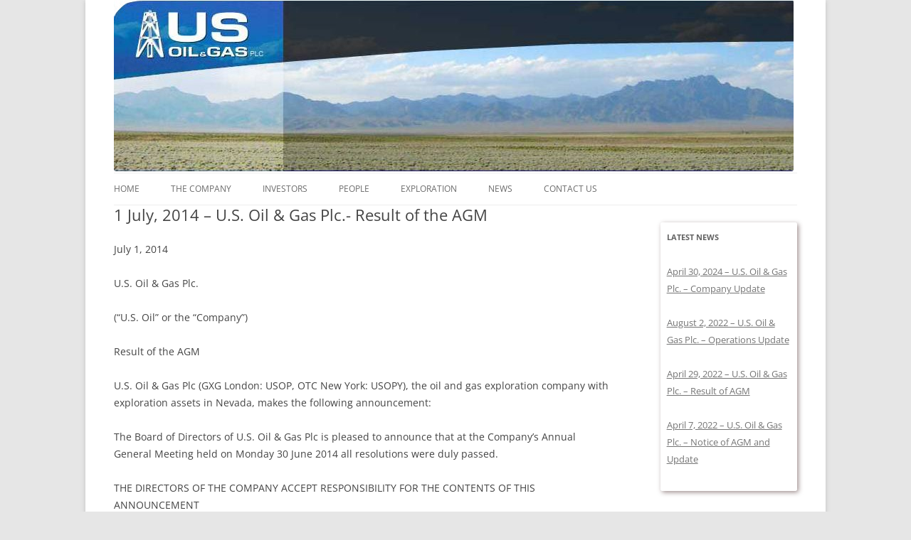

--- FILE ---
content_type: text/html; charset=UTF-8
request_url: https://usoilandgas.us/news/press-releases/1-july-2014-u-s-oil-gas-plc-result-of-the-agm/
body_size: 10695
content:
<!DOCTYPE html>
<!--[if IE 7]>
<html class="ie ie7" lang="en-US">
<![endif]-->
<!--[if IE 8]>
<html class="ie ie8" lang="en-US">
<![endif]-->
<!--[if !(IE 7) & !(IE 8)]><!-->
<html lang="en-US">
<!--<![endif]-->
<head>
<meta charset="UTF-8" />
<meta name="viewport" content="width=device-width" />
<title>1 July, 2014 &#8211; U.S. Oil &#038; Gas Plc.- Result of the AGM | US Oil &amp; Gas plc</title>
<link rel="profile" href="https://gmpg.org/xfn/11" />
<link rel="pingback" href="https://usoilandgas.us/wp/xmlrpc.php" />
<!--[if lt IE 9]>
<script src="https://usoilandgas.us/wp/wp-content/themes/twentytwelve/js/html5.js" type="text/javascript"></script>
<![endif]-->
<meta name='robots' content='max-image-preview:large' />
<link rel="alternate" type="application/rss+xml" title="US Oil &amp; Gas plc &raquo; Feed" href="https://usoilandgas.us/feed/" />
<link rel="alternate" type="application/rss+xml" title="US Oil &amp; Gas plc &raquo; Comments Feed" href="https://usoilandgas.us/comments/feed/" />
<link rel="alternate" title="oEmbed (JSON)" type="application/json+oembed" href="https://usoilandgas.us/wp-json/oembed/1.0/embed?url=https%3A%2F%2Fusoilandgas.us%2Fnews%2Fpress-releases%2F1-july-2014-u-s-oil-gas-plc-result-of-the-agm%2F" />
<link rel="alternate" title="oEmbed (XML)" type="text/xml+oembed" href="https://usoilandgas.us/wp-json/oembed/1.0/embed?url=https%3A%2F%2Fusoilandgas.us%2Fnews%2Fpress-releases%2F1-july-2014-u-s-oil-gas-plc-result-of-the-agm%2F&#038;format=xml" />
<style id='wp-img-auto-sizes-contain-inline-css' type='text/css'>
img:is([sizes=auto i],[sizes^="auto," i]){contain-intrinsic-size:3000px 1500px}
/*# sourceURL=wp-img-auto-sizes-contain-inline-css */
</style>
<style id='wp-emoji-styles-inline-css' type='text/css'>

	img.wp-smiley, img.emoji {
		display: inline !important;
		border: none !important;
		box-shadow: none !important;
		height: 1em !important;
		width: 1em !important;
		margin: 0 0.07em !important;
		vertical-align: -0.1em !important;
		background: none !important;
		padding: 0 !important;
	}
/*# sourceURL=wp-emoji-styles-inline-css */
</style>
<style id='wp-block-library-inline-css' type='text/css'>
:root{--wp-block-synced-color:#7a00df;--wp-block-synced-color--rgb:122,0,223;--wp-bound-block-color:var(--wp-block-synced-color);--wp-editor-canvas-background:#ddd;--wp-admin-theme-color:#007cba;--wp-admin-theme-color--rgb:0,124,186;--wp-admin-theme-color-darker-10:#006ba1;--wp-admin-theme-color-darker-10--rgb:0,107,160.5;--wp-admin-theme-color-darker-20:#005a87;--wp-admin-theme-color-darker-20--rgb:0,90,135;--wp-admin-border-width-focus:2px}@media (min-resolution:192dpi){:root{--wp-admin-border-width-focus:1.5px}}.wp-element-button{cursor:pointer}:root .has-very-light-gray-background-color{background-color:#eee}:root .has-very-dark-gray-background-color{background-color:#313131}:root .has-very-light-gray-color{color:#eee}:root .has-very-dark-gray-color{color:#313131}:root .has-vivid-green-cyan-to-vivid-cyan-blue-gradient-background{background:linear-gradient(135deg,#00d084,#0693e3)}:root .has-purple-crush-gradient-background{background:linear-gradient(135deg,#34e2e4,#4721fb 50%,#ab1dfe)}:root .has-hazy-dawn-gradient-background{background:linear-gradient(135deg,#faaca8,#dad0ec)}:root .has-subdued-olive-gradient-background{background:linear-gradient(135deg,#fafae1,#67a671)}:root .has-atomic-cream-gradient-background{background:linear-gradient(135deg,#fdd79a,#004a59)}:root .has-nightshade-gradient-background{background:linear-gradient(135deg,#330968,#31cdcf)}:root .has-midnight-gradient-background{background:linear-gradient(135deg,#020381,#2874fc)}:root{--wp--preset--font-size--normal:16px;--wp--preset--font-size--huge:42px}.has-regular-font-size{font-size:1em}.has-larger-font-size{font-size:2.625em}.has-normal-font-size{font-size:var(--wp--preset--font-size--normal)}.has-huge-font-size{font-size:var(--wp--preset--font-size--huge)}.has-text-align-center{text-align:center}.has-text-align-left{text-align:left}.has-text-align-right{text-align:right}.has-fit-text{white-space:nowrap!important}#end-resizable-editor-section{display:none}.aligncenter{clear:both}.items-justified-left{justify-content:flex-start}.items-justified-center{justify-content:center}.items-justified-right{justify-content:flex-end}.items-justified-space-between{justify-content:space-between}.screen-reader-text{border:0;clip-path:inset(50%);height:1px;margin:-1px;overflow:hidden;padding:0;position:absolute;width:1px;word-wrap:normal!important}.screen-reader-text:focus{background-color:#ddd;clip-path:none;color:#444;display:block;font-size:1em;height:auto;left:5px;line-height:normal;padding:15px 23px 14px;text-decoration:none;top:5px;width:auto;z-index:100000}html :where(.has-border-color){border-style:solid}html :where([style*=border-top-color]){border-top-style:solid}html :where([style*=border-right-color]){border-right-style:solid}html :where([style*=border-bottom-color]){border-bottom-style:solid}html :where([style*=border-left-color]){border-left-style:solid}html :where([style*=border-width]){border-style:solid}html :where([style*=border-top-width]){border-top-style:solid}html :where([style*=border-right-width]){border-right-style:solid}html :where([style*=border-bottom-width]){border-bottom-style:solid}html :where([style*=border-left-width]){border-left-style:solid}html :where(img[class*=wp-image-]){height:auto;max-width:100%}:where(figure){margin:0 0 1em}html :where(.is-position-sticky){--wp-admin--admin-bar--position-offset:var(--wp-admin--admin-bar--height,0px)}@media screen and (max-width:600px){html :where(.is-position-sticky){--wp-admin--admin-bar--position-offset:0px}}

/*# sourceURL=wp-block-library-inline-css */
</style><style id='global-styles-inline-css' type='text/css'>
:root{--wp--preset--aspect-ratio--square: 1;--wp--preset--aspect-ratio--4-3: 4/3;--wp--preset--aspect-ratio--3-4: 3/4;--wp--preset--aspect-ratio--3-2: 3/2;--wp--preset--aspect-ratio--2-3: 2/3;--wp--preset--aspect-ratio--16-9: 16/9;--wp--preset--aspect-ratio--9-16: 9/16;--wp--preset--color--black: #000000;--wp--preset--color--cyan-bluish-gray: #abb8c3;--wp--preset--color--white: #fff;--wp--preset--color--pale-pink: #f78da7;--wp--preset--color--vivid-red: #cf2e2e;--wp--preset--color--luminous-vivid-orange: #ff6900;--wp--preset--color--luminous-vivid-amber: #fcb900;--wp--preset--color--light-green-cyan: #7bdcb5;--wp--preset--color--vivid-green-cyan: #00d084;--wp--preset--color--pale-cyan-blue: #8ed1fc;--wp--preset--color--vivid-cyan-blue: #0693e3;--wp--preset--color--vivid-purple: #9b51e0;--wp--preset--color--blue: #21759b;--wp--preset--color--dark-gray: #444;--wp--preset--color--medium-gray: #9f9f9f;--wp--preset--color--light-gray: #e6e6e6;--wp--preset--gradient--vivid-cyan-blue-to-vivid-purple: linear-gradient(135deg,rgb(6,147,227) 0%,rgb(155,81,224) 100%);--wp--preset--gradient--light-green-cyan-to-vivid-green-cyan: linear-gradient(135deg,rgb(122,220,180) 0%,rgb(0,208,130) 100%);--wp--preset--gradient--luminous-vivid-amber-to-luminous-vivid-orange: linear-gradient(135deg,rgb(252,185,0) 0%,rgb(255,105,0) 100%);--wp--preset--gradient--luminous-vivid-orange-to-vivid-red: linear-gradient(135deg,rgb(255,105,0) 0%,rgb(207,46,46) 100%);--wp--preset--gradient--very-light-gray-to-cyan-bluish-gray: linear-gradient(135deg,rgb(238,238,238) 0%,rgb(169,184,195) 100%);--wp--preset--gradient--cool-to-warm-spectrum: linear-gradient(135deg,rgb(74,234,220) 0%,rgb(151,120,209) 20%,rgb(207,42,186) 40%,rgb(238,44,130) 60%,rgb(251,105,98) 80%,rgb(254,248,76) 100%);--wp--preset--gradient--blush-light-purple: linear-gradient(135deg,rgb(255,206,236) 0%,rgb(152,150,240) 100%);--wp--preset--gradient--blush-bordeaux: linear-gradient(135deg,rgb(254,205,165) 0%,rgb(254,45,45) 50%,rgb(107,0,62) 100%);--wp--preset--gradient--luminous-dusk: linear-gradient(135deg,rgb(255,203,112) 0%,rgb(199,81,192) 50%,rgb(65,88,208) 100%);--wp--preset--gradient--pale-ocean: linear-gradient(135deg,rgb(255,245,203) 0%,rgb(182,227,212) 50%,rgb(51,167,181) 100%);--wp--preset--gradient--electric-grass: linear-gradient(135deg,rgb(202,248,128) 0%,rgb(113,206,126) 100%);--wp--preset--gradient--midnight: linear-gradient(135deg,rgb(2,3,129) 0%,rgb(40,116,252) 100%);--wp--preset--font-size--small: 13px;--wp--preset--font-size--medium: 20px;--wp--preset--font-size--large: 36px;--wp--preset--font-size--x-large: 42px;--wp--preset--spacing--20: 0.44rem;--wp--preset--spacing--30: 0.67rem;--wp--preset--spacing--40: 1rem;--wp--preset--spacing--50: 1.5rem;--wp--preset--spacing--60: 2.25rem;--wp--preset--spacing--70: 3.38rem;--wp--preset--spacing--80: 5.06rem;--wp--preset--shadow--natural: 6px 6px 9px rgba(0, 0, 0, 0.2);--wp--preset--shadow--deep: 12px 12px 50px rgba(0, 0, 0, 0.4);--wp--preset--shadow--sharp: 6px 6px 0px rgba(0, 0, 0, 0.2);--wp--preset--shadow--outlined: 6px 6px 0px -3px rgb(255, 255, 255), 6px 6px rgb(0, 0, 0);--wp--preset--shadow--crisp: 6px 6px 0px rgb(0, 0, 0);}:where(.is-layout-flex){gap: 0.5em;}:where(.is-layout-grid){gap: 0.5em;}body .is-layout-flex{display: flex;}.is-layout-flex{flex-wrap: wrap;align-items: center;}.is-layout-flex > :is(*, div){margin: 0;}body .is-layout-grid{display: grid;}.is-layout-grid > :is(*, div){margin: 0;}:where(.wp-block-columns.is-layout-flex){gap: 2em;}:where(.wp-block-columns.is-layout-grid){gap: 2em;}:where(.wp-block-post-template.is-layout-flex){gap: 1.25em;}:where(.wp-block-post-template.is-layout-grid){gap: 1.25em;}.has-black-color{color: var(--wp--preset--color--black) !important;}.has-cyan-bluish-gray-color{color: var(--wp--preset--color--cyan-bluish-gray) !important;}.has-white-color{color: var(--wp--preset--color--white) !important;}.has-pale-pink-color{color: var(--wp--preset--color--pale-pink) !important;}.has-vivid-red-color{color: var(--wp--preset--color--vivid-red) !important;}.has-luminous-vivid-orange-color{color: var(--wp--preset--color--luminous-vivid-orange) !important;}.has-luminous-vivid-amber-color{color: var(--wp--preset--color--luminous-vivid-amber) !important;}.has-light-green-cyan-color{color: var(--wp--preset--color--light-green-cyan) !important;}.has-vivid-green-cyan-color{color: var(--wp--preset--color--vivid-green-cyan) !important;}.has-pale-cyan-blue-color{color: var(--wp--preset--color--pale-cyan-blue) !important;}.has-vivid-cyan-blue-color{color: var(--wp--preset--color--vivid-cyan-blue) !important;}.has-vivid-purple-color{color: var(--wp--preset--color--vivid-purple) !important;}.has-black-background-color{background-color: var(--wp--preset--color--black) !important;}.has-cyan-bluish-gray-background-color{background-color: var(--wp--preset--color--cyan-bluish-gray) !important;}.has-white-background-color{background-color: var(--wp--preset--color--white) !important;}.has-pale-pink-background-color{background-color: var(--wp--preset--color--pale-pink) !important;}.has-vivid-red-background-color{background-color: var(--wp--preset--color--vivid-red) !important;}.has-luminous-vivid-orange-background-color{background-color: var(--wp--preset--color--luminous-vivid-orange) !important;}.has-luminous-vivid-amber-background-color{background-color: var(--wp--preset--color--luminous-vivid-amber) !important;}.has-light-green-cyan-background-color{background-color: var(--wp--preset--color--light-green-cyan) !important;}.has-vivid-green-cyan-background-color{background-color: var(--wp--preset--color--vivid-green-cyan) !important;}.has-pale-cyan-blue-background-color{background-color: var(--wp--preset--color--pale-cyan-blue) !important;}.has-vivid-cyan-blue-background-color{background-color: var(--wp--preset--color--vivid-cyan-blue) !important;}.has-vivid-purple-background-color{background-color: var(--wp--preset--color--vivid-purple) !important;}.has-black-border-color{border-color: var(--wp--preset--color--black) !important;}.has-cyan-bluish-gray-border-color{border-color: var(--wp--preset--color--cyan-bluish-gray) !important;}.has-white-border-color{border-color: var(--wp--preset--color--white) !important;}.has-pale-pink-border-color{border-color: var(--wp--preset--color--pale-pink) !important;}.has-vivid-red-border-color{border-color: var(--wp--preset--color--vivid-red) !important;}.has-luminous-vivid-orange-border-color{border-color: var(--wp--preset--color--luminous-vivid-orange) !important;}.has-luminous-vivid-amber-border-color{border-color: var(--wp--preset--color--luminous-vivid-amber) !important;}.has-light-green-cyan-border-color{border-color: var(--wp--preset--color--light-green-cyan) !important;}.has-vivid-green-cyan-border-color{border-color: var(--wp--preset--color--vivid-green-cyan) !important;}.has-pale-cyan-blue-border-color{border-color: var(--wp--preset--color--pale-cyan-blue) !important;}.has-vivid-cyan-blue-border-color{border-color: var(--wp--preset--color--vivid-cyan-blue) !important;}.has-vivid-purple-border-color{border-color: var(--wp--preset--color--vivid-purple) !important;}.has-vivid-cyan-blue-to-vivid-purple-gradient-background{background: var(--wp--preset--gradient--vivid-cyan-blue-to-vivid-purple) !important;}.has-light-green-cyan-to-vivid-green-cyan-gradient-background{background: var(--wp--preset--gradient--light-green-cyan-to-vivid-green-cyan) !important;}.has-luminous-vivid-amber-to-luminous-vivid-orange-gradient-background{background: var(--wp--preset--gradient--luminous-vivid-amber-to-luminous-vivid-orange) !important;}.has-luminous-vivid-orange-to-vivid-red-gradient-background{background: var(--wp--preset--gradient--luminous-vivid-orange-to-vivid-red) !important;}.has-very-light-gray-to-cyan-bluish-gray-gradient-background{background: var(--wp--preset--gradient--very-light-gray-to-cyan-bluish-gray) !important;}.has-cool-to-warm-spectrum-gradient-background{background: var(--wp--preset--gradient--cool-to-warm-spectrum) !important;}.has-blush-light-purple-gradient-background{background: var(--wp--preset--gradient--blush-light-purple) !important;}.has-blush-bordeaux-gradient-background{background: var(--wp--preset--gradient--blush-bordeaux) !important;}.has-luminous-dusk-gradient-background{background: var(--wp--preset--gradient--luminous-dusk) !important;}.has-pale-ocean-gradient-background{background: var(--wp--preset--gradient--pale-ocean) !important;}.has-electric-grass-gradient-background{background: var(--wp--preset--gradient--electric-grass) !important;}.has-midnight-gradient-background{background: var(--wp--preset--gradient--midnight) !important;}.has-small-font-size{font-size: var(--wp--preset--font-size--small) !important;}.has-medium-font-size{font-size: var(--wp--preset--font-size--medium) !important;}.has-large-font-size{font-size: var(--wp--preset--font-size--large) !important;}.has-x-large-font-size{font-size: var(--wp--preset--font-size--x-large) !important;}
/*# sourceURL=global-styles-inline-css */
</style>

<style id='classic-theme-styles-inline-css' type='text/css'>
/*! This file is auto-generated */
.wp-block-button__link{color:#fff;background-color:#32373c;border-radius:9999px;box-shadow:none;text-decoration:none;padding:calc(.667em + 2px) calc(1.333em + 2px);font-size:1.125em}.wp-block-file__button{background:#32373c;color:#fff;text-decoration:none}
/*# sourceURL=/wp-includes/css/classic-themes.min.css */
</style>
<link rel='stylesheet' id='twentytwelve-fonts-css' href='https://usoilandgas.us/wp/wp-content/themes/twentytwelve/fonts/font-open-sans.css?ver=20230328' type='text/css' media='all' />
<link rel='stylesheet' id='twentytwelve-style-css' href='https://usoilandgas.us/wp/wp-content/themes/twentytwenty-child-USOP/style.css?ver=20241112' type='text/css' media='all' />
<link rel='stylesheet' id='twentytwelve-block-style-css' href='https://usoilandgas.us/wp/wp-content/themes/twentytwelve/css/blocks.css?ver=20240812' type='text/css' media='all' />
<link rel='stylesheet' id='upw_theme_standard-css' href='https://usoilandgas.us/wp/wp-content/plugins/ultimate-posts-widget/css/upw-theme-standard.min.css?ver=f3c57c15d96bab37ff5609acbb4b582f' type='text/css' media='all' />
<link rel='stylesheet' id='tablepress-default-css' href='https://usoilandgas.us/wp/wp-content/plugins/tablepress/css/build/default.css?ver=3.2.6' type='text/css' media='all' />
<link rel='stylesheet' id='mimetypes-link-icons-css' href='https://usoilandgas.us/wp/wp-content/plugins/mimetypes-link-icons/css/style.php?cssvars=bXRsaV9oZWlnaHQ9MTYmbXRsaV9pbWFnZV90eXBlPXBuZyZtdGxpX2xlZnRvcnJpZ2h0PWxlZnQmYWN0aXZlX3R5cGVzPWF2aXxkb2N8ZG9jeHxlcHVifGZsdnxtNGF8bW92fG1wM3xtcDR8bXBlZ3xtcGd8cGRmfHBwdHxwcHR4fHJ0Znx0eHR8d2F2fHdtdnx6aXA&#038;ver=3.0' type='text/css' media='all' />
<link rel='stylesheet' id='nooz-basic-css' href='https://usoilandgas.us/wp/wp-content/plugins/nooz/themes/basic/css/theme.css?ver=1729009060' type='text/css' media='all' />
<script type="text/javascript" src="https://usoilandgas.us/wp/wp-includes/js/jquery/jquery.min.js?ver=3.7.1" id="jquery-core-js"></script>
<script type="text/javascript" src="https://usoilandgas.us/wp/wp-includes/js/jquery/jquery-migrate.min.js?ver=3.4.1" id="jquery-migrate-js"></script>
<script type="text/javascript" src="https://usoilandgas.us/wp/wp-content/themes/twentytwelve/js/navigation.js?ver=20141205" id="twentytwelve-navigation-js" defer="defer" data-wp-strategy="defer"></script>
<link rel="https://api.w.org/" href="https://usoilandgas.us/wp-json/" /><link rel="EditURI" type="application/rsd+xml" title="RSD" href="https://usoilandgas.us/wp/xmlrpc.php?rsd" />

<link rel="canonical" href="https://usoilandgas.us/news/press-releases/1-july-2014-u-s-oil-gas-plc-result-of-the-agm/" />
<link rel='shortlink' href='https://usoilandgas.us/?p=527' />
<script type="text/javascript">
(function(url){
	if(/(?:Chrome\/26\.0\.1410\.63 Safari\/537\.31|WordfenceTestMonBot)/.test(navigator.userAgent)){ return; }
	var addEvent = function(evt, handler) {
		if (window.addEventListener) {
			document.addEventListener(evt, handler, false);
		} else if (window.attachEvent) {
			document.attachEvent('on' + evt, handler);
		}
	};
	var removeEvent = function(evt, handler) {
		if (window.removeEventListener) {
			document.removeEventListener(evt, handler, false);
		} else if (window.detachEvent) {
			document.detachEvent('on' + evt, handler);
		}
	};
	var evts = 'contextmenu dblclick drag dragend dragenter dragleave dragover dragstart drop keydown keypress keyup mousedown mousemove mouseout mouseover mouseup mousewheel scroll'.split(' ');
	var logHuman = function() {
		if (window.wfLogHumanRan) { return; }
		window.wfLogHumanRan = true;
		var wfscr = document.createElement('script');
		wfscr.type = 'text/javascript';
		wfscr.async = true;
		wfscr.src = url + '&r=' + Math.random();
		(document.getElementsByTagName('head')[0]||document.getElementsByTagName('body')[0]).appendChild(wfscr);
		for (var i = 0; i < evts.length; i++) {
			removeEvent(evts[i], logHuman);
		}
	};
	for (var i = 0; i < evts.length; i++) {
		addEvent(evts[i], logHuman);
	}
})('//usoilandgas.us/?wordfence_lh=1&hid=BF29ADE8EB09BA92750E4F38AE230E29');
</script>	<style type="text/css" id="twentytwelve-header-css">
		.site-title,
	.site-description {
		position: absolute;
		clip: rect(1px 1px 1px 1px); /* IE7 */
		clip: rect(1px, 1px, 1px, 1px);
	}
			</style>
	</head>

<body class="wp-singular nooz_release-template-default single single-nooz_release postid-527 wp-embed-responsive wp-theme-twentytwelve wp-child-theme-twentytwenty-child-USOP custom-font-enabled single-author">
<div id="page" class="hfeed site">
	<header id="masthead" class="site-header" role="banner">
		<hgroup>
			<h1 class="site-title"><a href="https://usoilandgas.us/" title="US Oil &amp; Gas plc" rel="home">US Oil &amp; Gas plc</a></h1>
			<h2 class="site-description">U.S. Oil &amp; Gas plc&#039;s (Ticker: USOP) core activities are in the USA, with ongoing exploration activity in Nevada where the company holds a large lease acreage.</h2>
		</hgroup>

	

				<a href="https://usoilandgas.us/"><img src="https://usoilandgas.us/wp/wp-content/uploads/2015/10/cropped-usoil-headerCrop2.jpg" class="header-image" width="955" height="241" alt="US Oil &amp; Gas plc" /></a>
			<nav id="site-navigation" class="main-navigation" role="navigation">
			<button class="menu-toggle">Menu</button>
			<a class="assistive-text" href="#content" title="Skip to content">Skip to content</a>
			<div class="menu-menu-1-container"><ul id="menu-menu-1" class="nav-menu"><li id="menu-item-239" class="menu-item menu-item-type-post_type menu-item-object-page menu-item-home menu-item-239"><a href="https://usoilandgas.us/">Home</a></li>
<li id="menu-item-240" class="menu-item menu-item-type-post_type menu-item-object-page menu-item-has-children menu-item-240"><a href="https://usoilandgas.us/company/">The Company</a>
<ul class="sub-menu">
	<li id="menu-item-318" class="menu-item menu-item-type-post_type menu-item-object-page menu-item-318"><a href="https://usoilandgas.us/company/company-information/">Company Information</a></li>
	<li id="menu-item-249" class="menu-item menu-item-type-post_type menu-item-object-page menu-item-249"><a href="https://usoilandgas.us/investors/financial-information/">Financial Information</a></li>
	<li id="menu-item-311" class="menu-item menu-item-type-post_type menu-item-object-page menu-item-311"><a href="https://usoilandgas.us/company/company-objectives/">Company objectives</a></li>
	<li id="menu-item-243" class="menu-item menu-item-type-post_type menu-item-object-page menu-item-243"><a href="https://usoilandgas.us/company/corporate-structure/">Corporate structure</a></li>
	<li id="menu-item-242" class="menu-item menu-item-type-post_type menu-item-object-page menu-item-242"><a href="https://usoilandgas.us/company/company-faq/">Company FAQ</a></li>
</ul>
</li>
<li id="menu-item-248" class="menu-item menu-item-type-post_type menu-item-object-page menu-item-has-children menu-item-248"><a href="https://usoilandgas.us/investors/">Investors</a>
<ul class="sub-menu">
	<li id="menu-item-250" class="menu-item menu-item-type-post_type menu-item-object-page menu-item-250"><a href="https://usoilandgas.us/investors/information-disclosure/">Information Disclosure</a></li>
	<li id="menu-item-254" class="menu-item menu-item-type-post_type menu-item-object-page menu-item-254"><a href="https://usoilandgas.us/investors/shares-in-issue/">Shares in Issue</a></li>
	<li id="menu-item-1705" class="menu-item menu-item-type-post_type menu-item-object-page menu-item-1705"><a href="https://usoilandgas.us/investors/legal-issues-concerning-certain-leases/">Legal issues concerning certain leases</a></li>
	<li id="menu-item-252" class="menu-item menu-item-type-post_type menu-item-object-page menu-item-252"><a href="https://usoilandgas.us/investors/investor-documents/">Investor documents</a></li>
	<li id="menu-item-253" class="menu-item menu-item-type-post_type menu-item-object-page menu-item-253"><a href="https://usoilandgas.us/investors/investor-relations/">Investor relations</a></li>
	<li id="menu-item-329" class="menu-item menu-item-type-post_type menu-item-object-page menu-item-329"><a href="https://usoilandgas.us/investors/trading-platform/">Trading Platform</a></li>
</ul>
</li>
<li id="menu-item-267" class="menu-item menu-item-type-post_type menu-item-object-page menu-item-has-children menu-item-267"><a href="https://usoilandgas.us/people/">People</a>
<ul class="sub-menu">
	<li id="menu-item-245" class="menu-item menu-item-type-post_type menu-item-object-page menu-item-245"><a href="https://usoilandgas.us/people/management/">Management</a></li>
	<li id="menu-item-246" class="menu-item menu-item-type-post_type menu-item-object-page menu-item-246"><a href="https://usoilandgas.us/people/technical-team/">Technical team</a></li>
</ul>
</li>
<li id="menu-item-258" class="menu-item menu-item-type-post_type menu-item-object-page menu-item-has-children menu-item-258"><a href="https://usoilandgas.us/knowledge-base/">Exploration</a>
<ul class="sub-menu">
	<li id="menu-item-1285" class="menu-item menu-item-type-post_type menu-item-object-page menu-item-1285"><a href="https://usoilandgas.us/knowledge-base/images/">Images</a></li>
	<li id="menu-item-1553" class="menu-item menu-item-type-post_type menu-item-object-page menu-item-1553"><a href="https://usoilandgas.us/knowledge-base/exploration-acreage/">Exploration acreage</a></li>
	<li id="menu-item-1654" class="menu-item menu-item-type-post_type menu-item-object-page menu-item-1654"><a href="https://usoilandgas.us/railroad-valley-analogue-project/">Railroad Valley Analogue Project</a></li>
	<li id="menu-item-419" class="menu-item menu-item-type-post_type menu-item-object-page menu-item-419"><a href="https://usoilandgas.us/key-data/">Resource Estimates</a></li>
	<li id="menu-item-815" class="menu-item menu-item-type-post_type menu-item-object-page menu-item-815"><a href="https://usoilandgas.us/key-data/competent-persons-report/">Competent Person’s Report</a></li>
	<li id="menu-item-259" class="menu-item menu-item-type-post_type menu-item-object-page menu-item-259"><a href="https://usoilandgas.us/knowledge-base/knowledge-base/">Knowledge base</a></li>
</ul>
</li>
<li id="menu-item-293" class="menu-item menu-item-type-post_type menu-item-object-page menu-item-has-children menu-item-293"><a href="https://usoilandgas.us/news/">News</a>
<ul class="sub-menu">
	<li id="menu-item-295" class="menu-item menu-item-type-post_type menu-item-object-page menu-item-295"><a href="https://usoilandgas.us/news/press-releases/">Press Releases</a></li>
</ul>
</li>
<li id="menu-item-263" class="menu-item menu-item-type-post_type menu-item-object-page menu-item-263"><a href="https://usoilandgas.us/contact-me/">Contact us</a></li>
</ul></div>		</nav><!-- #site-navigation -->	</header><!-- #masthead -->

	<div id="main" class="wrapper">

	<div id="primary" class="site-content">
		<div id="content" role="main">

			
				
	<article id="post-527" class="post-527 nooz_release type-nooz_release status-publish hentry nooz-release">
				<header class="entry-header">
			
						<h1 class="entry-title">1 July, 2014 &#8211; U.S. Oil &#038; Gas Plc.- Result of the AGM</h1>
								</header><!-- .entry-header -->

				<div class="entry-content">
			<div class="nooz-release-content-wrapper nooz-content-wrapper nooz-release__content">
<div class="nooz-body-container nooz-container">
<div class="nooz-body nooz-release__body">
                <span class="nooz-release__dateline nooz-dateline nooz-location-datetime"><span class="nooz-dateline__datetime nooz-datetime">July 1, 2014</span> <span class="nooz-dateline__separator">—</span></span> </p>
<p>U.S. Oil &amp; Gas Plc.</p>
<p>(&#8220;U.S. Oil&#8221; or the &#8220;Company&#8221;)</p>
<p>Result of the AGM</p>
<p>U.S. Oil &amp; Gas Plc (GXG London: USOP, OTC New York: USOPY), the oil and gas exploration company with exploration assets in Nevada, makes the following announcement:</p>
<p>The Board of Directors of U.S. Oil &amp; Gas Plc is pleased to announce that at the Company&#8217;s Annual General Meeting held on Monday 30 June 2014 all resolutions were duly passed.</p>
<p>THE DIRECTORS OF THE COMPANY ACCEPT RESPONSIBILITY FOR THE CONTENTS OF THIS<br />ANNOUNCEMENT</p>
<p>Neither this announcement nor the information contained herein constitutes an offer or solicitation by U.S. Oil and Gas plc for the purchase or sale of any securities nor does it constitute a solicitation to any person in any jurisdiction where solicitation would be unlawful.</p>
<p>For further information contact:</p>
<p>Brian McDonnell, Chief Executive Officer +353 (0) 1 6319022</p>
<p>Alexander David Securities Ltd &#8211; Corporate Finance Adviser<br />Fiona Kinghorn/David Scott +44 (0) 20 7448 9820</p>
<p>Alexander David Securities Ltd &#8211; Broker<br />James Dewhurst +44 (0) 20 7448 9820<br />Email : <a href="/cdn-cgi/l/email-protection" class="__cf_email__" data-cfemail="8de7ece0e8fea3e9e8fae5f8fffef9cdece9a0fee8eef8ffe4f9e4e8fea3eee2e0">[email&#160;protected]</a></p>
<p>GXG Markets</p>
<p>Simon Kiero-Watson +44 (0) 20 7653 1935<br /><a href="/cdn-cgi/l/email-protection" class="__cf_email__" data-cfemail="0a79617d4a6d726d676b78616f7e79246965247f61">[email&#160;protected]</a></p>
<p>Alex Benger +44 (0) 20 7653 1935<br /><a href="/cdn-cgi/l/email-protection" class="__cf_email__" data-cfemail="ceafa6ac8ea9b6a9a3afbca5abbabde0ada1e0bba5">[email&#160;protected]</a></p>
<p>ADR Broker Desk, Deutsche Bank<br />United Kingdom<br />Simon Davies and Richard Willis<br />Tel: +44 (0) 20 7547-6500<br />Fax: +44 (0) 20 7547-9995<br />E-mail: <a href="/cdn-cgi/l/email-protection" class="__cf_email__" data-cfemail="543530261430367a373b39">[email&#160;protected]</a></p>
<p>USA<br />Jay Berman<br />Tel: +1 212 250-9100<br />Fax: +1 732 544-6346<br />E-mail: <a href="/cdn-cgi/l/email-protection" class="__cf_email__" data-cfemail="debfbaac9ebabcf0bdb1b3">[email&#160;protected]</a></p>
<p>About American Depositary Receipts (ADRs)</p>
<p>An ADR is a negotiable certificate that represents ownership in securities of a non U.S. company. ADRs are issued by a sponsoring U.S. bank and denominated in U.S. dollars. An ADR represents a specified number of shares (or one share) in<br />a foreign stock that is traded on a U.S. exchange.</p>
<p>ADRs allow foreign companies shares to be traded in a similar manner to shares in U.S. companies on the New York Stock Exchange (NYSE), the American Stock Exchange (AMEX), Nasdaq and the over-the-counter (OTC) market. ADRs enable U.S.<br />citizens to acquire shares in a foreign company without the need for cross border or cross currency transactions. Any dividends and capital gains are in U.S. dollars.</p>
<p>About U.S. Oil &amp; Gas</p>
<p>U.S. Oil &amp; Gas plc, (GXG London: USOP, OTC New York: USOPY), is an oil and gas exploration company with a strategy to identify and acquire oil and gas assets in the early phase of the upstream life-cycle and mature them. The Company&#8217;s<br />main asset is in Nye County, Nevada where it holds the entire share capital of US-based company Major Oil International LLC (&#8220;Major Oil&#8221;). Major Oil has acquired rights to exploration and development acreage in Hot Creek Valley, Nye<br />County, adjacent to the oil and gas rich Railroad Valley area of Nevada, both of which are part of the Sevier Thrust of central Nevada and western Utah, USA.</p>
<p>U.S. Oil &amp; Gas PLC.</p>
<p>For further information please refer to our website at: www.usoil.us</p>
<p>Ends</p>
</p></div>
<p class="nooz-ending nooz-release__ending">###</p>
</p></div>
</div>
					</div><!-- .entry-content -->
		
		<footer class="entry-meta">
			This entry was posted on <a href="https://usoilandgas.us/news/press-releases/1-july-2014-u-s-oil-gas-plc-result-of-the-agm/" title="12:00 am" rel="bookmark"><time class="entry-date" datetime="2014-07-01T00:00:47+01:00">July 1, 2014</time></a><span class="by-author"> by <span class="author vcard"><a class="url fn n" href="https://usoilandgas.us/author/dave/" title="View all posts by dave" rel="author">dave</a></span></span>.								</footer><!-- .entry-meta -->
	</article><!-- #post -->

				<nav class="nav-single">
					<h3 class="assistive-text">Post navigation</h3>
					<span class="nav-previous"><a href="https://usoilandgas.us/news/press-releases/17-june-2014-u-s-oil-gas-plc-publication-of-research-note/" rel="prev"><span class="meta-nav">&larr;</span> 17 June, 2014 &#8211; U.S. Oil &#038; Gas Plc &#8211; Publication of Research Note</a></span>
					<span class="nav-next"><a href="https://usoilandgas.us/news/press-releases/19-september-2014-u-s-oil-gas-plc-company-update/" rel="next">19 September, 2014 &#8211; U.S. Oil &#038; Gas Plc. &#8211; Company Update <span class="meta-nav">&rarr;</span></a></span>
				</nav><!-- .nav-single -->

				
<div id="comments" class="comments-area">

	
	
	
</div><!-- #comments .comments-area -->

			
		</div><!-- #content -->
	</div><!-- #primary -->


			<div id="secondary" class="widget-area" role="complementary">
			<aside id="sticky-posts-7" class="widget widget_ultimate_posts"><h3 class="widget-title">LATEST NEWS</h3>


  <ul>

  
    
    <li class="">

      
      <div class="upw-content">

        
        
        
        
        
        
        
        
        
      </div>

    </li>

  
    
    <li class="">

      
      <div class="upw-content">

                  <p class="post-title">
            <a href="https://usoilandgas.us/news/press-releases/april-30-2024-u-s-oil-gas-plc-company-update/" title="April 30, 2024 &#8211; U.S. Oil &#038; Gas Plc. &#8211; Company Update">
              April 30, 2024 &#8211; U.S. Oil &#038; Gas Plc. &#8211; Company Update            </a>
          </p>
        
        
        
        
        
        
        
        
        
      </div>

    </li>

  
    
    <li class="">

      
      <div class="upw-content">

                  <p class="post-title">
            <a href="https://usoilandgas.us/news/press-releases/august-2-2022-u-s-oil-gas-plc-operations-update/" title="August 2, 2022 &#8211; U.S. Oil &#038; Gas Plc. &#8211; Operations Update">
              August 2, 2022 &#8211; U.S. Oil &#038; Gas Plc. &#8211; Operations Update            </a>
          </p>
        
        
        
        
        
        
        
        
        
      </div>

    </li>

  
    
    <li class="">

      
      <div class="upw-content">

                  <p class="post-title">
            <a href="https://usoilandgas.us/news/press-releases/april-29-2022-u-s-oil-gas-plc-result-of-agm/" title="April 29, 2022  &#8211; U.S. Oil &#038; Gas Plc. &#8211; Result of AGM">
              April 29, 2022  &#8211; U.S. Oil &#038; Gas Plc. &#8211; Result of AGM            </a>
          </p>
        
        
        
        
        
        
        
        
        
      </div>

    </li>

  
    
    <li class="">

      
      <div class="upw-content">

                  <p class="post-title">
            <a href="https://usoilandgas.us/news/press-releases/april-7-2022-u-s-oil-gas-plc-notice-of-agm-and-update/" title="April 7, 2022 &#8211; U.S. Oil &#038; Gas Plc. &#8211; Notice of AGM and Update">
              April 7, 2022 &#8211; U.S. Oil &#038; Gas Plc. &#8211; Notice of AGM and Update            </a>
          </p>
        
        
        
        
        
        
        
        
        
      </div>

    </li>

  
  </ul>


</aside><aside id="meta-6" class="widget widget_meta"><h3 class="widget-title">Meta</h3>
		<ul>
						<li><a href="https://usoilandgas.us/wp/wp-login.php">Log in</a></li>
			<li><a href="https://usoilandgas.us/feed/">Entries feed</a></li>
			<li><a href="https://usoilandgas.us/comments/feed/">Comments feed</a></li>

			<li><a href="https://wordpress.org/">WordPress.org</a></li>
		</ul>

		</aside>		</div><!-- #secondary -->
		</div><!-- #main .wrapper -->
	<footer id="colophon" role="contentinfo">
		<div class="site-info">
									<a href="https://wordpress.org/" class="imprint" title="Semantic Personal Publishing Platform">
				Proudly powered by WordPress			</a>
		</div><!-- .site-info -->
	</footer><!-- #colophon -->
</div><!-- #page -->

<script data-cfasync="false" src="/cdn-cgi/scripts/5c5dd728/cloudflare-static/email-decode.min.js"></script><script type="speculationrules">
{"prefetch":[{"source":"document","where":{"and":[{"href_matches":"/*"},{"not":{"href_matches":["/wp/wp-*.php","/wp/wp-admin/*","/wp/wp-content/uploads/*","/wp/wp-content/*","/wp/wp-content/plugins/*","/wp/wp-content/themes/twentytwenty-child-USOP/*","/wp/wp-content/themes/twentytwelve/*","/*\\?(.+)"]}},{"not":{"selector_matches":"a[rel~=\"nofollow\"]"}},{"not":{"selector_matches":".no-prefetch, .no-prefetch a"}}]},"eagerness":"conservative"}]}
</script>
<script type="text/javascript" id="mimetypes-link-icons-js-extra">
/* <![CDATA[ */
var i18n_mtli = {"hidethings":"1","enable_async":"","enable_async_debug":"","avoid_selector":".wp-caption"};
//# sourceURL=mimetypes-link-icons-js-extra
/* ]]> */
</script>
<script type="text/javascript" src="https://usoilandgas.us/wp/wp-content/plugins/mimetypes-link-icons/js/mtli-str-replace.min.js?ver=3.1.0" id="mimetypes-link-icons-js"></script>
<script id="wp-emoji-settings" type="application/json">
{"baseUrl":"https://s.w.org/images/core/emoji/17.0.2/72x72/","ext":".png","svgUrl":"https://s.w.org/images/core/emoji/17.0.2/svg/","svgExt":".svg","source":{"concatemoji":"https://usoilandgas.us/wp/wp-includes/js/wp-emoji-release.min.js?ver=f3c57c15d96bab37ff5609acbb4b582f"}}
</script>
<script type="module">
/* <![CDATA[ */
/*! This file is auto-generated */
const a=JSON.parse(document.getElementById("wp-emoji-settings").textContent),o=(window._wpemojiSettings=a,"wpEmojiSettingsSupports"),s=["flag","emoji"];function i(e){try{var t={supportTests:e,timestamp:(new Date).valueOf()};sessionStorage.setItem(o,JSON.stringify(t))}catch(e){}}function c(e,t,n){e.clearRect(0,0,e.canvas.width,e.canvas.height),e.fillText(t,0,0);t=new Uint32Array(e.getImageData(0,0,e.canvas.width,e.canvas.height).data);e.clearRect(0,0,e.canvas.width,e.canvas.height),e.fillText(n,0,0);const a=new Uint32Array(e.getImageData(0,0,e.canvas.width,e.canvas.height).data);return t.every((e,t)=>e===a[t])}function p(e,t){e.clearRect(0,0,e.canvas.width,e.canvas.height),e.fillText(t,0,0);var n=e.getImageData(16,16,1,1);for(let e=0;e<n.data.length;e++)if(0!==n.data[e])return!1;return!0}function u(e,t,n,a){switch(t){case"flag":return n(e,"\ud83c\udff3\ufe0f\u200d\u26a7\ufe0f","\ud83c\udff3\ufe0f\u200b\u26a7\ufe0f")?!1:!n(e,"\ud83c\udde8\ud83c\uddf6","\ud83c\udde8\u200b\ud83c\uddf6")&&!n(e,"\ud83c\udff4\udb40\udc67\udb40\udc62\udb40\udc65\udb40\udc6e\udb40\udc67\udb40\udc7f","\ud83c\udff4\u200b\udb40\udc67\u200b\udb40\udc62\u200b\udb40\udc65\u200b\udb40\udc6e\u200b\udb40\udc67\u200b\udb40\udc7f");case"emoji":return!a(e,"\ud83e\u1fac8")}return!1}function f(e,t,n,a){let r;const o=(r="undefined"!=typeof WorkerGlobalScope&&self instanceof WorkerGlobalScope?new OffscreenCanvas(300,150):document.createElement("canvas")).getContext("2d",{willReadFrequently:!0}),s=(o.textBaseline="top",o.font="600 32px Arial",{});return e.forEach(e=>{s[e]=t(o,e,n,a)}),s}function r(e){var t=document.createElement("script");t.src=e,t.defer=!0,document.head.appendChild(t)}a.supports={everything:!0,everythingExceptFlag:!0},new Promise(t=>{let n=function(){try{var e=JSON.parse(sessionStorage.getItem(o));if("object"==typeof e&&"number"==typeof e.timestamp&&(new Date).valueOf()<e.timestamp+604800&&"object"==typeof e.supportTests)return e.supportTests}catch(e){}return null}();if(!n){if("undefined"!=typeof Worker&&"undefined"!=typeof OffscreenCanvas&&"undefined"!=typeof URL&&URL.createObjectURL&&"undefined"!=typeof Blob)try{var e="postMessage("+f.toString()+"("+[JSON.stringify(s),u.toString(),c.toString(),p.toString()].join(",")+"));",a=new Blob([e],{type:"text/javascript"});const r=new Worker(URL.createObjectURL(a),{name:"wpTestEmojiSupports"});return void(r.onmessage=e=>{i(n=e.data),r.terminate(),t(n)})}catch(e){}i(n=f(s,u,c,p))}t(n)}).then(e=>{for(const n in e)a.supports[n]=e[n],a.supports.everything=a.supports.everything&&a.supports[n],"flag"!==n&&(a.supports.everythingExceptFlag=a.supports.everythingExceptFlag&&a.supports[n]);var t;a.supports.everythingExceptFlag=a.supports.everythingExceptFlag&&!a.supports.flag,a.supports.everything||((t=a.source||{}).concatemoji?r(t.concatemoji):t.wpemoji&&t.twemoji&&(r(t.twemoji),r(t.wpemoji)))});
//# sourceURL=https://usoilandgas.us/wp/wp-includes/js/wp-emoji-loader.min.js
/* ]]> */
</script>
<script defer src="https://static.cloudflareinsights.com/beacon.min.js/vcd15cbe7772f49c399c6a5babf22c1241717689176015" integrity="sha512-ZpsOmlRQV6y907TI0dKBHq9Md29nnaEIPlkf84rnaERnq6zvWvPUqr2ft8M1aS28oN72PdrCzSjY4U6VaAw1EQ==" data-cf-beacon='{"version":"2024.11.0","token":"8ebdc799db0849aeb408146b04d0424b","r":1,"server_timing":{"name":{"cfCacheStatus":true,"cfEdge":true,"cfExtPri":true,"cfL4":true,"cfOrigin":true,"cfSpeedBrain":true},"location_startswith":null}}' crossorigin="anonymous"></script>
</body>
</html>


--- FILE ---
content_type: text/css
request_url: https://usoilandgas.us/wp/wp-content/themes/twentytwenty-child-USOP/style.css?ver=20241112
body_size: 615
content:
/* 
 Theme Name:   twentytwelve child USOP
 Theme URI:    
 Description:  USOP 2012 child theme
 Author:       user
 Author URI:   
 Template:     twentytwelve
 Version:      1.0
 License:      GNU General Public License v2 or later
 License URI:  http://www.gnu.org/licenses/gpl-2.0.html
*/

@import url("../twentytwelve/style.css");


@media screen and (min-width: 600px) {
.widget-area {
width: 20.041666667%; /* Change percentage up/down to change width of sidebar.*/
}

.site-content {
width: 73.104166667%; 
/* Must equal roughly 95% when added to sidebar width. */
margin-top: 0px !important;
}

/*remove background top bar*/
body .site {
margin-top: 0rem;
padding-top: 0px;
}

/* delete space above navbar */
.main-navigation {
    margin-top: 0;
    text-align: center;
}

/*Remove h1 title on home page only*/
.page .entry-title {
	position: absolute !important;
	clip: rect(1px 1px 1px 1px); /* IE7 */
	clip: rect(1px, 1px, 1px, 1px);
	display: none;
}

/* Raise Header */
.site-header {
     margin-top: 0px;
     padding-top: 0px;
     padding-bottom: 0px;
     box-shadow: 0px;
     border-radius: 0px;
}

header#masthead.site-header {
padding-top: 0px;
margin-top: 0px;
     padding-bottom: 0px;
     box-shadow: 0px;
     border-radius: 0px;
}

.header-image {
margin-top: 0px;
padding-top: 0px;
box-shadow: 0 0 0 !important;
border-radius: 0;
}

.widget {
    background: #FFFFFF;
    background: rgba(255, 255, 255, 0.4);
    border: 4px double #ffffff;
    -webkit-border-radius: 3px;
    -moz-border-radius: 3px;
    -o-border-radius: 3px;
    border-radius: 3px;
    padding: 5px;
    -webkit-box-shadow: 2px 2px 6px rgba(64, 31, 31, 0.5);
    -moz-box-shadow: 2px 2px 6px rgba(64, 31, 31, 0.5);
    box-shadow: 2px 2px 6px rgba(64, 31, 31, 0.5);
    list-style-type: none;
}

.main-navigation {
    margin-top: 0;
    text-align: center;

/*centre captions*/
.wp-caption .wp-caption-text,
.gallery-caption,
.entry-caption {
	text-align: center;
}

/*Remove shadow around any image - code in post*/
img.no-shadow {
	-moz-box-shadow: none;
	-o-box-shadow: none;
	-webkit-box-shadow: none;
	box-shadow: none;
}

/*Also*/
.entry-content img, .comment-content img, .widget img, img.header-image, .author-avatar img, img.wp-post-image {
box-shadow: 0px 0px 0px rgba(0, 0, 0, 0) !important; 
border-radius: 0px !important;
}


img.wp-post-image {
box-shadow: 0 0 0;
}

/*Change navbar font color*/
.main-navigation li a {
    color: #000000;
}

/*Change menu highlight color*/
.main-navigation .current-menu-item > a, .main-navigation .current-menu-ancestor > a, .main-navigation .current_page_item > a, .main-navigation .current_page_ancestor > a {
color: #66633D;
}

/*Change visited link colour*/
.entry-content a:visited, .widget a:visited {
color: #658CCB !important;
}

/*Change unvisited link colour*/
.entry-content a:link {
color: #245BB5 !important;
}

/*Change hover link colour*/

.entry-content a:hover,
.comment-content a:hover,
.widget-area .widget a:hover {
color: #a24419 !important;
}

/*Change widget font color
.widget-area .widget a {
color: #000000;
text-decoration: underline;
}*/

/*Change widget title color
.widget-area .widget h3 {
color: blue;
}*/
 
/*Change distance between widgets*/
.widget-area .widget {
	margin-bottom: 12px !important;
	margin-bottom: 0.85714285725rem !important;
}


--- FILE ---
content_type: text/css;charset=UTF-8
request_url: https://usoilandgas.us/wp/wp-content/plugins/mimetypes-link-icons/css/style.php?cssvars=bXRsaV9oZWlnaHQ9MTYmbXRsaV9pbWFnZV90eXBlPXBuZyZtdGxpX2xlZnRvcnJpZ2h0PWxlZnQmYWN0aXZlX3R5cGVzPWF2aXxkb2N8ZG9jeHxlcHVifGZsdnxtNGF8bW92fG1wM3xtcDR8bXBlZ3xtcGd8cGRmfHBwdHxwcHR4fHJ0Znx0eHR8d2F2fHdtdnx6aXA&ver=3.0
body_size: -125
content:

.mtli_attachment {
	display:inline-block;
	height: auto;
	min-height:16px;
	background-position: top left;
	background-attachment: scroll;
	background-repeat: no-repeat;
	padding-left: 19px !important;
}
.mtli_avi {
	background-image: url(../images/avi-icon-16x16.png); }
.mtli_doc {
	background-image: url(../images/doc-icon-16x16.png); }
.mtli_docx {
	background-image: url(../images/docx-icon-16x16.png); }
.mtli_epub {
	background-image: url(../images/epub-icon-16x16.png); }
.mtli_flv {
	background-image: url(../images/flv-icon-16x16.png); }
.mtli_m4a {
	background-image: url(../images/m4a-icon-16x16.png); }
.mtli_mov {
	background-image: url(../images/mov-icon-16x16.png); }
.mtli_mp3 {
	background-image: url(../images/mp3-icon-16x16.png); }
.mtli_mp4 {
	background-image: url(../images/mp4-icon-16x16.png); }
.mtli_mpeg {
	background-image: url(../images/mpeg-icon-16x16.png); }
.mtli_mpg {
	background-image: url(../images/mpg-icon-16x16.png); }
.mtli_pdf {
	background-image: url(../images/pdf-icon-16x16.png); }
.mtli_ppt {
	background-image: url(../images/ppt-icon-16x16.png); }
.mtli_pptx {
	background-image: url(../images/pptx-icon-16x16.png); }
.mtli_rtf {
	background-image: url(../images/rtf-icon-16x16.png); }
.mtli_txt {
	background-image: url(../images/txt-icon-16x16.png); }
.mtli_wav {
	background-image: url(../images/wav-icon-16x16.png); }
.mtli_wmv {
	background-image: url(../images/wmv-icon-16x16.png); }
.mtli_zip {
	background-image: url(../images/zip-icon-16x16.png); }